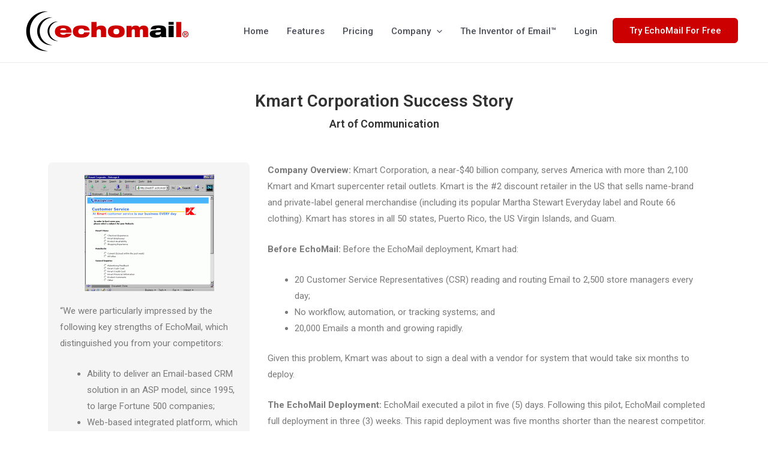

--- FILE ---
content_type: text/css
request_url: https://echomail.com/wp-content/uploads/elementor/css/post-1287.css?ver=1634109971
body_size: 3380
content:
.elementor-1287 .elementor-element.elementor-element-bf07300{margin-top:30px;margin-bottom:30px;}.elementor-1287 .elementor-element.elementor-element-97c94e4 > .elementor-widget-wrap > .elementor-widget:not(.elementor-widget__width-auto):not(.elementor-widget__width-initial):not(:last-child):not(.elementor-absolute){margin-bottom:0px;}.elementor-1287 .elementor-element.elementor-element-5da8667 > .elementor-widget-wrap > .elementor-widget:not(.elementor-widget__width-auto):not(.elementor-widget__width-initial):not(:last-child):not(.elementor-absolute){margin-bottom:20px;}.elementor-1287 .elementor-element.elementor-element-5da8667 > .elementor-element-populated{padding:10px 10px 10px 10px;}.elementor-1287 .elementor-element.elementor-element-33ac688{text-align:center;}.elementor-1287 .elementor-element.elementor-element-d462fa0 > .elementor-widget-wrap > .elementor-widget:not(.elementor-widget__width-auto):not(.elementor-widget__width-initial):not(:last-child):not(.elementor-absolute){margin-bottom:0px;}.elementor-1287 .elementor-element.elementor-element-d462fa0 > .elementor-element-populated{padding:0px 0px 0px 0px;}.elementor-1287 .elementor-element.elementor-element-def7829{text-align:center;}.elementor-1287 .elementor-element.elementor-element-dbff237{margin-top:30px;margin-bottom:30px;}.elementor-1287 .elementor-element.elementor-element-bd654e1:not(.elementor-motion-effects-element-type-background) > .elementor-widget-wrap, .elementor-1287 .elementor-element.elementor-element-bd654e1 > .elementor-widget-wrap > .elementor-motion-effects-container > .elementor-motion-effects-layer{background-color:var( --e-global-color-astglobalcolor4 );}.elementor-1287 .elementor-element.elementor-element-bd654e1 > .elementor-element-populated, .elementor-1287 .elementor-element.elementor-element-bd654e1 > .elementor-element-populated > .elementor-background-overlay, .elementor-1287 .elementor-element.elementor-element-bd654e1 > .elementor-background-slideshow{border-radius:8px 8px 8px 8px;}.elementor-1287 .elementor-element.elementor-element-bd654e1 > .elementor-element-populated{transition:background 0.3s, border 0.3s, border-radius 0.3s, box-shadow 0.3s;padding:20px 20px 20px 20px;}.elementor-1287 .elementor-element.elementor-element-bd654e1 > .elementor-element-populated > .elementor-background-overlay{transition:background 0.3s, border-radius 0.3s, opacity 0.3s;}.elementor-1287 .elementor-element.elementor-element-bda1b1e > .elementor-widget-wrap > .elementor-widget:not(.elementor-widget__width-auto):not(.elementor-widget__width-initial):not(:last-child):not(.elementor-absolute){margin-bottom:0px;}.elementor-1287 .elementor-element.elementor-element-bda1b1e > .elementor-element-populated{padding:0px 20px 20px 30px;}.elementor-1287 .elementor-element.elementor-element-44ef23f > .elementor-widget-container{padding:0px 0px 0px 0px;}@media(min-width:768px){.elementor-1287 .elementor-element.elementor-element-bd654e1{width:30%;}.elementor-1287 .elementor-element.elementor-element-bda1b1e{width:70%;}}@media(max-width:767px){.elementor-1287 .elementor-element.elementor-element-bf07300{margin-top:0px;margin-bottom:0px;}.elementor-1287 .elementor-element.elementor-element-dbff237{margin-top:0px;margin-bottom:0px;}.elementor-1287 .elementor-element.elementor-element-bda1b1e > .elementor-element-populated{padding:20px 20px 20px 20px;}}